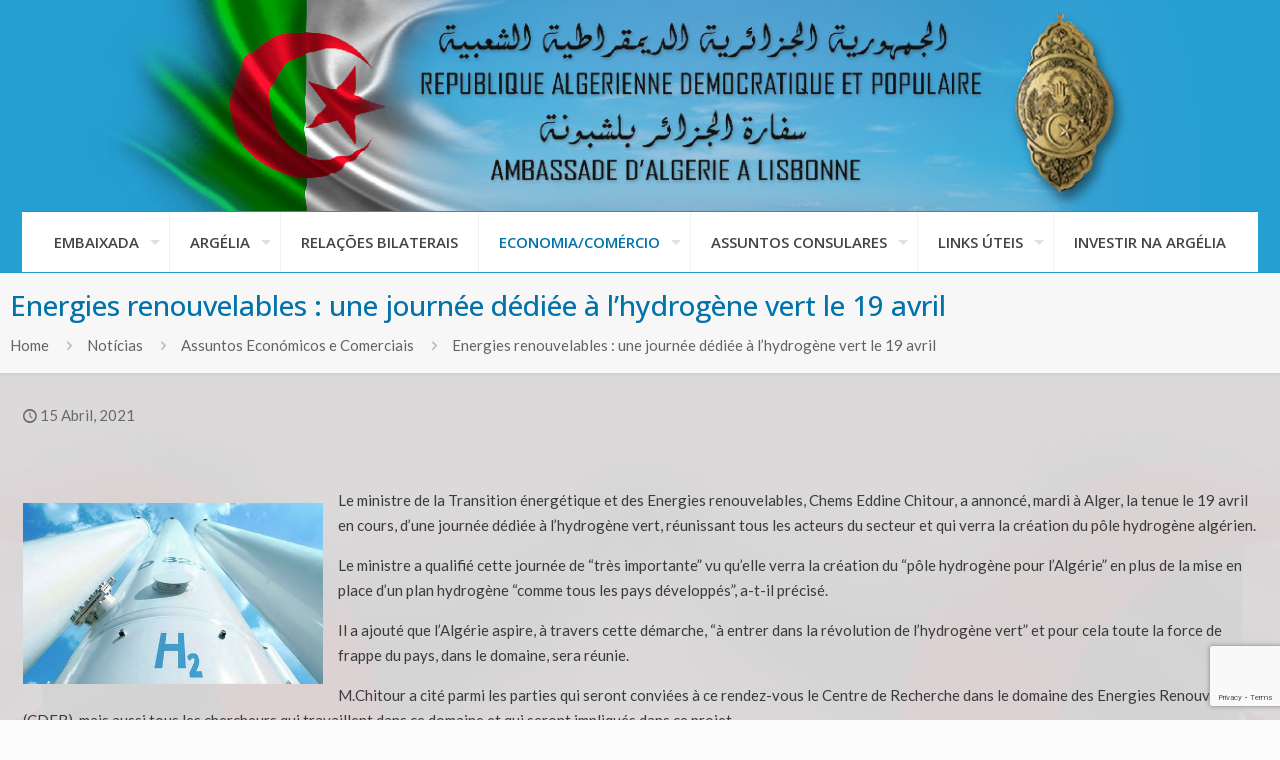

--- FILE ---
content_type: text/html; charset=utf-8
request_url: https://www.google.com/recaptcha/api2/anchor?ar=1&k=6LcHXKAUAAAAADHzm--PCEZ3V8T4GpWYmBOHcv3B&co=aHR0cHM6Ly93d3cuZW1iLWFyZ2VsaWEucHQ6NDQz&hl=en&v=PoyoqOPhxBO7pBk68S4YbpHZ&size=invisible&anchor-ms=20000&execute-ms=30000&cb=h73yc9vvv6xy
body_size: 48628
content:
<!DOCTYPE HTML><html dir="ltr" lang="en"><head><meta http-equiv="Content-Type" content="text/html; charset=UTF-8">
<meta http-equiv="X-UA-Compatible" content="IE=edge">
<title>reCAPTCHA</title>
<style type="text/css">
/* cyrillic-ext */
@font-face {
  font-family: 'Roboto';
  font-style: normal;
  font-weight: 400;
  font-stretch: 100%;
  src: url(//fonts.gstatic.com/s/roboto/v48/KFO7CnqEu92Fr1ME7kSn66aGLdTylUAMa3GUBHMdazTgWw.woff2) format('woff2');
  unicode-range: U+0460-052F, U+1C80-1C8A, U+20B4, U+2DE0-2DFF, U+A640-A69F, U+FE2E-FE2F;
}
/* cyrillic */
@font-face {
  font-family: 'Roboto';
  font-style: normal;
  font-weight: 400;
  font-stretch: 100%;
  src: url(//fonts.gstatic.com/s/roboto/v48/KFO7CnqEu92Fr1ME7kSn66aGLdTylUAMa3iUBHMdazTgWw.woff2) format('woff2');
  unicode-range: U+0301, U+0400-045F, U+0490-0491, U+04B0-04B1, U+2116;
}
/* greek-ext */
@font-face {
  font-family: 'Roboto';
  font-style: normal;
  font-weight: 400;
  font-stretch: 100%;
  src: url(//fonts.gstatic.com/s/roboto/v48/KFO7CnqEu92Fr1ME7kSn66aGLdTylUAMa3CUBHMdazTgWw.woff2) format('woff2');
  unicode-range: U+1F00-1FFF;
}
/* greek */
@font-face {
  font-family: 'Roboto';
  font-style: normal;
  font-weight: 400;
  font-stretch: 100%;
  src: url(//fonts.gstatic.com/s/roboto/v48/KFO7CnqEu92Fr1ME7kSn66aGLdTylUAMa3-UBHMdazTgWw.woff2) format('woff2');
  unicode-range: U+0370-0377, U+037A-037F, U+0384-038A, U+038C, U+038E-03A1, U+03A3-03FF;
}
/* math */
@font-face {
  font-family: 'Roboto';
  font-style: normal;
  font-weight: 400;
  font-stretch: 100%;
  src: url(//fonts.gstatic.com/s/roboto/v48/KFO7CnqEu92Fr1ME7kSn66aGLdTylUAMawCUBHMdazTgWw.woff2) format('woff2');
  unicode-range: U+0302-0303, U+0305, U+0307-0308, U+0310, U+0312, U+0315, U+031A, U+0326-0327, U+032C, U+032F-0330, U+0332-0333, U+0338, U+033A, U+0346, U+034D, U+0391-03A1, U+03A3-03A9, U+03B1-03C9, U+03D1, U+03D5-03D6, U+03F0-03F1, U+03F4-03F5, U+2016-2017, U+2034-2038, U+203C, U+2040, U+2043, U+2047, U+2050, U+2057, U+205F, U+2070-2071, U+2074-208E, U+2090-209C, U+20D0-20DC, U+20E1, U+20E5-20EF, U+2100-2112, U+2114-2115, U+2117-2121, U+2123-214F, U+2190, U+2192, U+2194-21AE, U+21B0-21E5, U+21F1-21F2, U+21F4-2211, U+2213-2214, U+2216-22FF, U+2308-230B, U+2310, U+2319, U+231C-2321, U+2336-237A, U+237C, U+2395, U+239B-23B7, U+23D0, U+23DC-23E1, U+2474-2475, U+25AF, U+25B3, U+25B7, U+25BD, U+25C1, U+25CA, U+25CC, U+25FB, U+266D-266F, U+27C0-27FF, U+2900-2AFF, U+2B0E-2B11, U+2B30-2B4C, U+2BFE, U+3030, U+FF5B, U+FF5D, U+1D400-1D7FF, U+1EE00-1EEFF;
}
/* symbols */
@font-face {
  font-family: 'Roboto';
  font-style: normal;
  font-weight: 400;
  font-stretch: 100%;
  src: url(//fonts.gstatic.com/s/roboto/v48/KFO7CnqEu92Fr1ME7kSn66aGLdTylUAMaxKUBHMdazTgWw.woff2) format('woff2');
  unicode-range: U+0001-000C, U+000E-001F, U+007F-009F, U+20DD-20E0, U+20E2-20E4, U+2150-218F, U+2190, U+2192, U+2194-2199, U+21AF, U+21E6-21F0, U+21F3, U+2218-2219, U+2299, U+22C4-22C6, U+2300-243F, U+2440-244A, U+2460-24FF, U+25A0-27BF, U+2800-28FF, U+2921-2922, U+2981, U+29BF, U+29EB, U+2B00-2BFF, U+4DC0-4DFF, U+FFF9-FFFB, U+10140-1018E, U+10190-1019C, U+101A0, U+101D0-101FD, U+102E0-102FB, U+10E60-10E7E, U+1D2C0-1D2D3, U+1D2E0-1D37F, U+1F000-1F0FF, U+1F100-1F1AD, U+1F1E6-1F1FF, U+1F30D-1F30F, U+1F315, U+1F31C, U+1F31E, U+1F320-1F32C, U+1F336, U+1F378, U+1F37D, U+1F382, U+1F393-1F39F, U+1F3A7-1F3A8, U+1F3AC-1F3AF, U+1F3C2, U+1F3C4-1F3C6, U+1F3CA-1F3CE, U+1F3D4-1F3E0, U+1F3ED, U+1F3F1-1F3F3, U+1F3F5-1F3F7, U+1F408, U+1F415, U+1F41F, U+1F426, U+1F43F, U+1F441-1F442, U+1F444, U+1F446-1F449, U+1F44C-1F44E, U+1F453, U+1F46A, U+1F47D, U+1F4A3, U+1F4B0, U+1F4B3, U+1F4B9, U+1F4BB, U+1F4BF, U+1F4C8-1F4CB, U+1F4D6, U+1F4DA, U+1F4DF, U+1F4E3-1F4E6, U+1F4EA-1F4ED, U+1F4F7, U+1F4F9-1F4FB, U+1F4FD-1F4FE, U+1F503, U+1F507-1F50B, U+1F50D, U+1F512-1F513, U+1F53E-1F54A, U+1F54F-1F5FA, U+1F610, U+1F650-1F67F, U+1F687, U+1F68D, U+1F691, U+1F694, U+1F698, U+1F6AD, U+1F6B2, U+1F6B9-1F6BA, U+1F6BC, U+1F6C6-1F6CF, U+1F6D3-1F6D7, U+1F6E0-1F6EA, U+1F6F0-1F6F3, U+1F6F7-1F6FC, U+1F700-1F7FF, U+1F800-1F80B, U+1F810-1F847, U+1F850-1F859, U+1F860-1F887, U+1F890-1F8AD, U+1F8B0-1F8BB, U+1F8C0-1F8C1, U+1F900-1F90B, U+1F93B, U+1F946, U+1F984, U+1F996, U+1F9E9, U+1FA00-1FA6F, U+1FA70-1FA7C, U+1FA80-1FA89, U+1FA8F-1FAC6, U+1FACE-1FADC, U+1FADF-1FAE9, U+1FAF0-1FAF8, U+1FB00-1FBFF;
}
/* vietnamese */
@font-face {
  font-family: 'Roboto';
  font-style: normal;
  font-weight: 400;
  font-stretch: 100%;
  src: url(//fonts.gstatic.com/s/roboto/v48/KFO7CnqEu92Fr1ME7kSn66aGLdTylUAMa3OUBHMdazTgWw.woff2) format('woff2');
  unicode-range: U+0102-0103, U+0110-0111, U+0128-0129, U+0168-0169, U+01A0-01A1, U+01AF-01B0, U+0300-0301, U+0303-0304, U+0308-0309, U+0323, U+0329, U+1EA0-1EF9, U+20AB;
}
/* latin-ext */
@font-face {
  font-family: 'Roboto';
  font-style: normal;
  font-weight: 400;
  font-stretch: 100%;
  src: url(//fonts.gstatic.com/s/roboto/v48/KFO7CnqEu92Fr1ME7kSn66aGLdTylUAMa3KUBHMdazTgWw.woff2) format('woff2');
  unicode-range: U+0100-02BA, U+02BD-02C5, U+02C7-02CC, U+02CE-02D7, U+02DD-02FF, U+0304, U+0308, U+0329, U+1D00-1DBF, U+1E00-1E9F, U+1EF2-1EFF, U+2020, U+20A0-20AB, U+20AD-20C0, U+2113, U+2C60-2C7F, U+A720-A7FF;
}
/* latin */
@font-face {
  font-family: 'Roboto';
  font-style: normal;
  font-weight: 400;
  font-stretch: 100%;
  src: url(//fonts.gstatic.com/s/roboto/v48/KFO7CnqEu92Fr1ME7kSn66aGLdTylUAMa3yUBHMdazQ.woff2) format('woff2');
  unicode-range: U+0000-00FF, U+0131, U+0152-0153, U+02BB-02BC, U+02C6, U+02DA, U+02DC, U+0304, U+0308, U+0329, U+2000-206F, U+20AC, U+2122, U+2191, U+2193, U+2212, U+2215, U+FEFF, U+FFFD;
}
/* cyrillic-ext */
@font-face {
  font-family: 'Roboto';
  font-style: normal;
  font-weight: 500;
  font-stretch: 100%;
  src: url(//fonts.gstatic.com/s/roboto/v48/KFO7CnqEu92Fr1ME7kSn66aGLdTylUAMa3GUBHMdazTgWw.woff2) format('woff2');
  unicode-range: U+0460-052F, U+1C80-1C8A, U+20B4, U+2DE0-2DFF, U+A640-A69F, U+FE2E-FE2F;
}
/* cyrillic */
@font-face {
  font-family: 'Roboto';
  font-style: normal;
  font-weight: 500;
  font-stretch: 100%;
  src: url(//fonts.gstatic.com/s/roboto/v48/KFO7CnqEu92Fr1ME7kSn66aGLdTylUAMa3iUBHMdazTgWw.woff2) format('woff2');
  unicode-range: U+0301, U+0400-045F, U+0490-0491, U+04B0-04B1, U+2116;
}
/* greek-ext */
@font-face {
  font-family: 'Roboto';
  font-style: normal;
  font-weight: 500;
  font-stretch: 100%;
  src: url(//fonts.gstatic.com/s/roboto/v48/KFO7CnqEu92Fr1ME7kSn66aGLdTylUAMa3CUBHMdazTgWw.woff2) format('woff2');
  unicode-range: U+1F00-1FFF;
}
/* greek */
@font-face {
  font-family: 'Roboto';
  font-style: normal;
  font-weight: 500;
  font-stretch: 100%;
  src: url(//fonts.gstatic.com/s/roboto/v48/KFO7CnqEu92Fr1ME7kSn66aGLdTylUAMa3-UBHMdazTgWw.woff2) format('woff2');
  unicode-range: U+0370-0377, U+037A-037F, U+0384-038A, U+038C, U+038E-03A1, U+03A3-03FF;
}
/* math */
@font-face {
  font-family: 'Roboto';
  font-style: normal;
  font-weight: 500;
  font-stretch: 100%;
  src: url(//fonts.gstatic.com/s/roboto/v48/KFO7CnqEu92Fr1ME7kSn66aGLdTylUAMawCUBHMdazTgWw.woff2) format('woff2');
  unicode-range: U+0302-0303, U+0305, U+0307-0308, U+0310, U+0312, U+0315, U+031A, U+0326-0327, U+032C, U+032F-0330, U+0332-0333, U+0338, U+033A, U+0346, U+034D, U+0391-03A1, U+03A3-03A9, U+03B1-03C9, U+03D1, U+03D5-03D6, U+03F0-03F1, U+03F4-03F5, U+2016-2017, U+2034-2038, U+203C, U+2040, U+2043, U+2047, U+2050, U+2057, U+205F, U+2070-2071, U+2074-208E, U+2090-209C, U+20D0-20DC, U+20E1, U+20E5-20EF, U+2100-2112, U+2114-2115, U+2117-2121, U+2123-214F, U+2190, U+2192, U+2194-21AE, U+21B0-21E5, U+21F1-21F2, U+21F4-2211, U+2213-2214, U+2216-22FF, U+2308-230B, U+2310, U+2319, U+231C-2321, U+2336-237A, U+237C, U+2395, U+239B-23B7, U+23D0, U+23DC-23E1, U+2474-2475, U+25AF, U+25B3, U+25B7, U+25BD, U+25C1, U+25CA, U+25CC, U+25FB, U+266D-266F, U+27C0-27FF, U+2900-2AFF, U+2B0E-2B11, U+2B30-2B4C, U+2BFE, U+3030, U+FF5B, U+FF5D, U+1D400-1D7FF, U+1EE00-1EEFF;
}
/* symbols */
@font-face {
  font-family: 'Roboto';
  font-style: normal;
  font-weight: 500;
  font-stretch: 100%;
  src: url(//fonts.gstatic.com/s/roboto/v48/KFO7CnqEu92Fr1ME7kSn66aGLdTylUAMaxKUBHMdazTgWw.woff2) format('woff2');
  unicode-range: U+0001-000C, U+000E-001F, U+007F-009F, U+20DD-20E0, U+20E2-20E4, U+2150-218F, U+2190, U+2192, U+2194-2199, U+21AF, U+21E6-21F0, U+21F3, U+2218-2219, U+2299, U+22C4-22C6, U+2300-243F, U+2440-244A, U+2460-24FF, U+25A0-27BF, U+2800-28FF, U+2921-2922, U+2981, U+29BF, U+29EB, U+2B00-2BFF, U+4DC0-4DFF, U+FFF9-FFFB, U+10140-1018E, U+10190-1019C, U+101A0, U+101D0-101FD, U+102E0-102FB, U+10E60-10E7E, U+1D2C0-1D2D3, U+1D2E0-1D37F, U+1F000-1F0FF, U+1F100-1F1AD, U+1F1E6-1F1FF, U+1F30D-1F30F, U+1F315, U+1F31C, U+1F31E, U+1F320-1F32C, U+1F336, U+1F378, U+1F37D, U+1F382, U+1F393-1F39F, U+1F3A7-1F3A8, U+1F3AC-1F3AF, U+1F3C2, U+1F3C4-1F3C6, U+1F3CA-1F3CE, U+1F3D4-1F3E0, U+1F3ED, U+1F3F1-1F3F3, U+1F3F5-1F3F7, U+1F408, U+1F415, U+1F41F, U+1F426, U+1F43F, U+1F441-1F442, U+1F444, U+1F446-1F449, U+1F44C-1F44E, U+1F453, U+1F46A, U+1F47D, U+1F4A3, U+1F4B0, U+1F4B3, U+1F4B9, U+1F4BB, U+1F4BF, U+1F4C8-1F4CB, U+1F4D6, U+1F4DA, U+1F4DF, U+1F4E3-1F4E6, U+1F4EA-1F4ED, U+1F4F7, U+1F4F9-1F4FB, U+1F4FD-1F4FE, U+1F503, U+1F507-1F50B, U+1F50D, U+1F512-1F513, U+1F53E-1F54A, U+1F54F-1F5FA, U+1F610, U+1F650-1F67F, U+1F687, U+1F68D, U+1F691, U+1F694, U+1F698, U+1F6AD, U+1F6B2, U+1F6B9-1F6BA, U+1F6BC, U+1F6C6-1F6CF, U+1F6D3-1F6D7, U+1F6E0-1F6EA, U+1F6F0-1F6F3, U+1F6F7-1F6FC, U+1F700-1F7FF, U+1F800-1F80B, U+1F810-1F847, U+1F850-1F859, U+1F860-1F887, U+1F890-1F8AD, U+1F8B0-1F8BB, U+1F8C0-1F8C1, U+1F900-1F90B, U+1F93B, U+1F946, U+1F984, U+1F996, U+1F9E9, U+1FA00-1FA6F, U+1FA70-1FA7C, U+1FA80-1FA89, U+1FA8F-1FAC6, U+1FACE-1FADC, U+1FADF-1FAE9, U+1FAF0-1FAF8, U+1FB00-1FBFF;
}
/* vietnamese */
@font-face {
  font-family: 'Roboto';
  font-style: normal;
  font-weight: 500;
  font-stretch: 100%;
  src: url(//fonts.gstatic.com/s/roboto/v48/KFO7CnqEu92Fr1ME7kSn66aGLdTylUAMa3OUBHMdazTgWw.woff2) format('woff2');
  unicode-range: U+0102-0103, U+0110-0111, U+0128-0129, U+0168-0169, U+01A0-01A1, U+01AF-01B0, U+0300-0301, U+0303-0304, U+0308-0309, U+0323, U+0329, U+1EA0-1EF9, U+20AB;
}
/* latin-ext */
@font-face {
  font-family: 'Roboto';
  font-style: normal;
  font-weight: 500;
  font-stretch: 100%;
  src: url(//fonts.gstatic.com/s/roboto/v48/KFO7CnqEu92Fr1ME7kSn66aGLdTylUAMa3KUBHMdazTgWw.woff2) format('woff2');
  unicode-range: U+0100-02BA, U+02BD-02C5, U+02C7-02CC, U+02CE-02D7, U+02DD-02FF, U+0304, U+0308, U+0329, U+1D00-1DBF, U+1E00-1E9F, U+1EF2-1EFF, U+2020, U+20A0-20AB, U+20AD-20C0, U+2113, U+2C60-2C7F, U+A720-A7FF;
}
/* latin */
@font-face {
  font-family: 'Roboto';
  font-style: normal;
  font-weight: 500;
  font-stretch: 100%;
  src: url(//fonts.gstatic.com/s/roboto/v48/KFO7CnqEu92Fr1ME7kSn66aGLdTylUAMa3yUBHMdazQ.woff2) format('woff2');
  unicode-range: U+0000-00FF, U+0131, U+0152-0153, U+02BB-02BC, U+02C6, U+02DA, U+02DC, U+0304, U+0308, U+0329, U+2000-206F, U+20AC, U+2122, U+2191, U+2193, U+2212, U+2215, U+FEFF, U+FFFD;
}
/* cyrillic-ext */
@font-face {
  font-family: 'Roboto';
  font-style: normal;
  font-weight: 900;
  font-stretch: 100%;
  src: url(//fonts.gstatic.com/s/roboto/v48/KFO7CnqEu92Fr1ME7kSn66aGLdTylUAMa3GUBHMdazTgWw.woff2) format('woff2');
  unicode-range: U+0460-052F, U+1C80-1C8A, U+20B4, U+2DE0-2DFF, U+A640-A69F, U+FE2E-FE2F;
}
/* cyrillic */
@font-face {
  font-family: 'Roboto';
  font-style: normal;
  font-weight: 900;
  font-stretch: 100%;
  src: url(//fonts.gstatic.com/s/roboto/v48/KFO7CnqEu92Fr1ME7kSn66aGLdTylUAMa3iUBHMdazTgWw.woff2) format('woff2');
  unicode-range: U+0301, U+0400-045F, U+0490-0491, U+04B0-04B1, U+2116;
}
/* greek-ext */
@font-face {
  font-family: 'Roboto';
  font-style: normal;
  font-weight: 900;
  font-stretch: 100%;
  src: url(//fonts.gstatic.com/s/roboto/v48/KFO7CnqEu92Fr1ME7kSn66aGLdTylUAMa3CUBHMdazTgWw.woff2) format('woff2');
  unicode-range: U+1F00-1FFF;
}
/* greek */
@font-face {
  font-family: 'Roboto';
  font-style: normal;
  font-weight: 900;
  font-stretch: 100%;
  src: url(//fonts.gstatic.com/s/roboto/v48/KFO7CnqEu92Fr1ME7kSn66aGLdTylUAMa3-UBHMdazTgWw.woff2) format('woff2');
  unicode-range: U+0370-0377, U+037A-037F, U+0384-038A, U+038C, U+038E-03A1, U+03A3-03FF;
}
/* math */
@font-face {
  font-family: 'Roboto';
  font-style: normal;
  font-weight: 900;
  font-stretch: 100%;
  src: url(//fonts.gstatic.com/s/roboto/v48/KFO7CnqEu92Fr1ME7kSn66aGLdTylUAMawCUBHMdazTgWw.woff2) format('woff2');
  unicode-range: U+0302-0303, U+0305, U+0307-0308, U+0310, U+0312, U+0315, U+031A, U+0326-0327, U+032C, U+032F-0330, U+0332-0333, U+0338, U+033A, U+0346, U+034D, U+0391-03A1, U+03A3-03A9, U+03B1-03C9, U+03D1, U+03D5-03D6, U+03F0-03F1, U+03F4-03F5, U+2016-2017, U+2034-2038, U+203C, U+2040, U+2043, U+2047, U+2050, U+2057, U+205F, U+2070-2071, U+2074-208E, U+2090-209C, U+20D0-20DC, U+20E1, U+20E5-20EF, U+2100-2112, U+2114-2115, U+2117-2121, U+2123-214F, U+2190, U+2192, U+2194-21AE, U+21B0-21E5, U+21F1-21F2, U+21F4-2211, U+2213-2214, U+2216-22FF, U+2308-230B, U+2310, U+2319, U+231C-2321, U+2336-237A, U+237C, U+2395, U+239B-23B7, U+23D0, U+23DC-23E1, U+2474-2475, U+25AF, U+25B3, U+25B7, U+25BD, U+25C1, U+25CA, U+25CC, U+25FB, U+266D-266F, U+27C0-27FF, U+2900-2AFF, U+2B0E-2B11, U+2B30-2B4C, U+2BFE, U+3030, U+FF5B, U+FF5D, U+1D400-1D7FF, U+1EE00-1EEFF;
}
/* symbols */
@font-face {
  font-family: 'Roboto';
  font-style: normal;
  font-weight: 900;
  font-stretch: 100%;
  src: url(//fonts.gstatic.com/s/roboto/v48/KFO7CnqEu92Fr1ME7kSn66aGLdTylUAMaxKUBHMdazTgWw.woff2) format('woff2');
  unicode-range: U+0001-000C, U+000E-001F, U+007F-009F, U+20DD-20E0, U+20E2-20E4, U+2150-218F, U+2190, U+2192, U+2194-2199, U+21AF, U+21E6-21F0, U+21F3, U+2218-2219, U+2299, U+22C4-22C6, U+2300-243F, U+2440-244A, U+2460-24FF, U+25A0-27BF, U+2800-28FF, U+2921-2922, U+2981, U+29BF, U+29EB, U+2B00-2BFF, U+4DC0-4DFF, U+FFF9-FFFB, U+10140-1018E, U+10190-1019C, U+101A0, U+101D0-101FD, U+102E0-102FB, U+10E60-10E7E, U+1D2C0-1D2D3, U+1D2E0-1D37F, U+1F000-1F0FF, U+1F100-1F1AD, U+1F1E6-1F1FF, U+1F30D-1F30F, U+1F315, U+1F31C, U+1F31E, U+1F320-1F32C, U+1F336, U+1F378, U+1F37D, U+1F382, U+1F393-1F39F, U+1F3A7-1F3A8, U+1F3AC-1F3AF, U+1F3C2, U+1F3C4-1F3C6, U+1F3CA-1F3CE, U+1F3D4-1F3E0, U+1F3ED, U+1F3F1-1F3F3, U+1F3F5-1F3F7, U+1F408, U+1F415, U+1F41F, U+1F426, U+1F43F, U+1F441-1F442, U+1F444, U+1F446-1F449, U+1F44C-1F44E, U+1F453, U+1F46A, U+1F47D, U+1F4A3, U+1F4B0, U+1F4B3, U+1F4B9, U+1F4BB, U+1F4BF, U+1F4C8-1F4CB, U+1F4D6, U+1F4DA, U+1F4DF, U+1F4E3-1F4E6, U+1F4EA-1F4ED, U+1F4F7, U+1F4F9-1F4FB, U+1F4FD-1F4FE, U+1F503, U+1F507-1F50B, U+1F50D, U+1F512-1F513, U+1F53E-1F54A, U+1F54F-1F5FA, U+1F610, U+1F650-1F67F, U+1F687, U+1F68D, U+1F691, U+1F694, U+1F698, U+1F6AD, U+1F6B2, U+1F6B9-1F6BA, U+1F6BC, U+1F6C6-1F6CF, U+1F6D3-1F6D7, U+1F6E0-1F6EA, U+1F6F0-1F6F3, U+1F6F7-1F6FC, U+1F700-1F7FF, U+1F800-1F80B, U+1F810-1F847, U+1F850-1F859, U+1F860-1F887, U+1F890-1F8AD, U+1F8B0-1F8BB, U+1F8C0-1F8C1, U+1F900-1F90B, U+1F93B, U+1F946, U+1F984, U+1F996, U+1F9E9, U+1FA00-1FA6F, U+1FA70-1FA7C, U+1FA80-1FA89, U+1FA8F-1FAC6, U+1FACE-1FADC, U+1FADF-1FAE9, U+1FAF0-1FAF8, U+1FB00-1FBFF;
}
/* vietnamese */
@font-face {
  font-family: 'Roboto';
  font-style: normal;
  font-weight: 900;
  font-stretch: 100%;
  src: url(//fonts.gstatic.com/s/roboto/v48/KFO7CnqEu92Fr1ME7kSn66aGLdTylUAMa3OUBHMdazTgWw.woff2) format('woff2');
  unicode-range: U+0102-0103, U+0110-0111, U+0128-0129, U+0168-0169, U+01A0-01A1, U+01AF-01B0, U+0300-0301, U+0303-0304, U+0308-0309, U+0323, U+0329, U+1EA0-1EF9, U+20AB;
}
/* latin-ext */
@font-face {
  font-family: 'Roboto';
  font-style: normal;
  font-weight: 900;
  font-stretch: 100%;
  src: url(//fonts.gstatic.com/s/roboto/v48/KFO7CnqEu92Fr1ME7kSn66aGLdTylUAMa3KUBHMdazTgWw.woff2) format('woff2');
  unicode-range: U+0100-02BA, U+02BD-02C5, U+02C7-02CC, U+02CE-02D7, U+02DD-02FF, U+0304, U+0308, U+0329, U+1D00-1DBF, U+1E00-1E9F, U+1EF2-1EFF, U+2020, U+20A0-20AB, U+20AD-20C0, U+2113, U+2C60-2C7F, U+A720-A7FF;
}
/* latin */
@font-face {
  font-family: 'Roboto';
  font-style: normal;
  font-weight: 900;
  font-stretch: 100%;
  src: url(//fonts.gstatic.com/s/roboto/v48/KFO7CnqEu92Fr1ME7kSn66aGLdTylUAMa3yUBHMdazQ.woff2) format('woff2');
  unicode-range: U+0000-00FF, U+0131, U+0152-0153, U+02BB-02BC, U+02C6, U+02DA, U+02DC, U+0304, U+0308, U+0329, U+2000-206F, U+20AC, U+2122, U+2191, U+2193, U+2212, U+2215, U+FEFF, U+FFFD;
}

</style>
<link rel="stylesheet" type="text/css" href="https://www.gstatic.com/recaptcha/releases/PoyoqOPhxBO7pBk68S4YbpHZ/styles__ltr.css">
<script nonce="I40uWSl6_8qeTSsuJu0xYw" type="text/javascript">window['__recaptcha_api'] = 'https://www.google.com/recaptcha/api2/';</script>
<script type="text/javascript" src="https://www.gstatic.com/recaptcha/releases/PoyoqOPhxBO7pBk68S4YbpHZ/recaptcha__en.js" nonce="I40uWSl6_8qeTSsuJu0xYw">
      
    </script></head>
<body><div id="rc-anchor-alert" class="rc-anchor-alert"></div>
<input type="hidden" id="recaptcha-token" value="[base64]">
<script type="text/javascript" nonce="I40uWSl6_8qeTSsuJu0xYw">
      recaptcha.anchor.Main.init("[\x22ainput\x22,[\x22bgdata\x22,\x22\x22,\[base64]/[base64]/bmV3IFpbdF0obVswXSk6Sz09Mj9uZXcgWlt0XShtWzBdLG1bMV0pOks9PTM/bmV3IFpbdF0obVswXSxtWzFdLG1bMl0pOks9PTQ/[base64]/[base64]/[base64]/[base64]/[base64]/[base64]/[base64]/[base64]/[base64]/[base64]/[base64]/[base64]/[base64]/[base64]\\u003d\\u003d\x22,\[base64]\\u003d\x22,\x22woXDm8Kjw6wLN2ldaGXCkMKCw6UAZ8O2IlPDtsKrUlLCscO5w49cVsKJLsKsY8KOEMKBwrRPwobCuh4LwoJRw6vDkSVuwrzCvmgnwrrDolp6FsOfwpNQw6HDnmfCjF8fwoXCmcO/[base64]/DssKHw5QZw4p6bXvCo8K7w73DrsOUWcOIO8Oxwp5Bw7IcbQrDssKXwo3ChiQUYXjClcOmTcKkw5xvwr/[base64]/CgmXClXgJwofClMKEMwpJw6XDsy3CsMOZB8KPw5QawoEDw5gIUcOhE8KGw4TDrMKcMD5pw5jDiMKZw6YcfcOOw7vCnwnClsOGw6oqw5zDuMKewpDCkcK8w4PDpsK1w5dZw5nDi8O/[base64]/[base64]/[base64]/DtcKWOsO1Rn7CjcORScOZw75+AsOew6XDuC5twqdqPRdDwrnDvmXDjMOHwrHCm8K+EgF3w4fDmMOYw4jCuXXCvCRrwrVqe8K/bcOOw5bCrMK+wrvChHnCn8OhV8KQDcKLwrrDuD0Zd15PBsKOYMKtXsKfwoHDm8KOw7wMw40zw4/CkwcRwo3CnXjDll3CsEDCvCADw5zDg8KAGcK4woZJRz0+w5/CosKiK3XCs2BRwqsyw419dsK9R0wiZ8OlNG3DqhRgw7QjwqzDoMOQWcKoZcOKwpt/wq7CjMOhQcK3FsKMUcK9cG4+wprDpcKsDwfCmWPDmcKBVXRSdzg8IgbCnsOTFMOZw4NuAMKfw4xoCXnCoSPChWDCpF/CsMOsWhTDvMOZOsOfw6AlXsKtABbCkMKsFTkffMKCIDJMw4hxVMKwZyXDicO0woLDhRtvZMOMRh0ww7tIw4DCicOZKsKbUMOMw4Z3wpLDiMKow6bDumADWMOdwox/[base64]/DrmYKGn59VRnCnWLDpj4kwo4kHXDCkAHDiVV1NMOGw7/Ct1LDtsOraU9qw5hMRmdpw4bDm8OMw7ELwqUrw4UZwr7Djx07ZnDCp28ZQ8K4NcKEwqXDgRPCkxDCpQwcfMKDwotMIjHCvsObwprCqgjCmcO8w5jDv39fODnDhhbDlMKBwq1Uw6TCi0lDwpnDiHJ2w6jDq0QUM8KyeMKJC8Kwwql/[base64]/UAUFwobDuw7Cm8O4w4Itw7/DqD3ChDxjb1fDoArDpyYvClzDsAfCiMObwqDCrMKWw68oXsOqVcOHw6/DlzrCt3jCgg/DoiXDpT3Cm8O+w79vwqY3w61sSnbCjcOOwr/Dn8Kgw6vCklfDr8K2wqBFGygUwpZ6w51GTF7Cv8KHwq53w7JSbU7CtcKTYsK8WGopwrdlKE3CncKFworDocOZTHrCnx7ClsKsecKJf8KWw4LCmMKIXmlkwoTCjMKZJMK2BRTDgXjCjsOQw6YUIm3DnCfCs8Ozw4TDvEkhcsKTw4ACw7sYwpwheDxnfRI+w6/[base64]/GsOdUMOpw7x8w63DkFDDlMOtw4vChSHDj8O/FnrCjMKyDsKEGMOgw4jDqxtqJsKZw4vDh8KnO8OpwroXw7PCqA0Gw4YFMsKZwpLCqsOaesOxfGLCkVkaVgZIRHrCtRrCjsOueG4Sw6TCiVhfw6HDjcOXw6XDp8OrXUHDuwjDkyvCrFxWNcKEIFR/w7HCocOeUcOzI082UMKLw4Ecw6DDv8OjecK/KF/DqAjCvcKyHMOpD8K3w54Pw7LCsh0kWMK9w5wQwptCwo9aw5B8wqQJwrHDhcKMRDLDr2x7bQfDilHCtDAfdw44woUIw4LDssOCw68nVMKsbVF5MMOUD8KdVcKgwoJxwplKG8KBUB53wrXCtcKawq/DtC5sR0HChRxeNMKDNW/Cq3bCrk3CtsK8JsOfw6/CtcKIbcOleRnCuMOUwrVTw5Y6XsOZwq7DoAPCl8KpMAJSwpI9wpLCiDrDniPCuy0jwrJWNT/CrcO6wqTDhsK7Y8OQwr7CnArDlxRzThjCgjE2dmJSw4LDgsOkL8Onw4U4w5HDn2DCiMO0NHzCmcOwwpbCgn4hw55Dwo7CujDDl8O1wo1aw78gWF3DvQvCisOAw7Ahw5vCl8K0wr/Ci8KdAA02woXDjQduJ3DCqsKzFcOgM8Kvwrt0WcK6IMKVwq4JOXBGHhsiwqXDrXrDpUMMFcKgY27DisOUO03Cr8KhLMOvw4NZP0/[base64]/DvsOXBAQBwqLDsTgEMcOBWEjCkcKtw6U6w5RrwojDiQJrw4zDk8Oyw7bDnnR2wrfDqMOzG0Bgwr/Cu8KIdsK3wotLU2Vhw5IOwpbCiG5bwrbDmQ9HPmHDhgvCow3DucKnPsOVwogwfAbCihrDlADCmjHDrEAfwpBvw71pwpvDn33Dpx/CgcKnaWTChCjDv8KYO8OfMy8JSEXDo2kYwrPCksKCw7nCjsOYwrLDhCnColPCkXjDiyrCkcKsdMK/w4l1wrR6KlExwo7DlVJJw5pxAlh6wpFNJ8KHOjLCjWhowpgsWsKfKMKRwrsCw4LDosO3e8OvHsOeAFoRw4vDj8OHaXtHUcKwwrI2w6HDj3LDrkfDk8K3wqI9KxEuXVQ0w5V9w7I5wrVRw7xSbngAM3TCnzQ8woE8wrRsw7vCk8OKw6vDpwrCtsK/E2PDuzbDh8K2wptlwochcD3CmsKZQAJgVGZLJAXDqGpBw4LDicO/GcOURMK7XHlxw4Qnwq/DvMOSwrYHE8OOwogCR8Oow7khw6QvCxo/w7LCrsOiwrDCucKgeMOyw7UOwq/DhsOQwq9vwq4wwoTDh1IbTjLDrsKaAsKtw4FQFcObfsKYPSvDrsOSblQGwojCgcKmeMKiCjvDghHCtsKScsK5HMOpbsOTwokuw5HDoUF8w5QhWMK+w77CgcOyXiQXw6LCqMOjesK/[base64]/wqrDpG46O8OeM0bDvnYow7nCngoBUcOkwoLCrxpcLQbCrcOYCzxWQlrCjj9hw7p3wpY/YkBnw6EkEsO/c8KmCSkdCARKw4zDvMKtTmnDoT05SCvDvlhjWMKkJsKXw5ZxcllowpAiw4DCn2LCnsK3wrJybVTDgMKkfFHChUcMwoRsDhBOC2Bxw7PDi8Kfw5vDn8KWw4LDq0PCgFBoIsO0wpdvScOMO2vClTh4w4fCpcOMwp3DpsO3wq/CkwbCq1rDrsOZwpUvwoDCqcO0VXxRU8KBw4zDoHPDkiTCsjrCtMKqEUJfXm1fQlFqw5YNw4p3wqXCnsKXwq9Nw5nDimjDl2HDlCYTWMKyFhsMJ8KgCcOqwoXDv8KYcHoGw7fDocKTwpFEw7PDs8KrTmjDpsKgbgLCnEo+wqk4R8KWeVRsw4Euwosmwp/DsnXCpyR0w7jDh8Kpwo0VQMOhw47Dq8ODwp7CpF/[base64]/[base64]/CmMKmw6PCgcKvUH1lwpYCwo1RPwAAIMOODcKowr7CpMOiFUnDjcOPwpQlwqorwoxxw4fCtsOFTsOdw5nDp0nDrm3CscKWBcK/bSo6w4bDgcKTwrDDkBt6w6/[base64]/[base64]/CiMO2T8OvZkQuMmrCqsO0NcOuMcKDwpErcsOewohTE8KGwrAWaFgqKlJZfEA/FcO5O23DrFjDq1dNw4d1wp/DksKvHU0yw4NpZcKywoTClsKmw7vCkMO1w7bDk8O5IsO1wrs6wrPCj1XCgcKvRcOLecOLfhjDhWV/w7lWVsOfwqnDgGVZwrgkZ8K+DkfDuMK7w6h1woPCumI/w6LDoX19w73DoSYTwr4zw7x7A23Ck8OSDcOuw5cow7PCtcKsw5/CnWrDnMK9WcKAw6/DqcKHWMO9wrPClGnDmcKVG1jDolwPe8OhwoDCmsKhIxl8w4Zbwo5oNScSWsOcw4bDksKnwpPDr1PCk8KBwolsEm3CisKPSMK6w4TCjB4ZwobCo8OQw552HcOpwqBzbsKjBybDo8OIGQTChWTCjjXDngzDusOZw5c/[base64]/DvsKMNm/Dt8K0wqrCiyYEw6/[base64]/TVV6wohuccOqEWAHwqnChmEZQg7Cs8OtMMO2wpVYw5PCtMKxKMOGw47CqcOJewPCgMORa8OmwqLCrXlcw44cw6jDgsKLZ1olwo3Dgjsuw5HCmhPCpWB6Tn7CmsORw7jCrRkOw7TDusKwd3dNw63CsXMwwrLCpE4/w7/ChcKudMKsw5EIw70oX8ONEjzDnsKCGMOZSizDtX1rA0ZxNE3Cg1k9GS3DpsKeL0I8w4tjw6MKGwwtHcO0wrLCl0zCmcOdbx3CoMKxM3QMwrBLwr5xDMKPY8Ogw6omwoXCqsOQw7wqwo5xwpsJMBnDq0nCmMKHEk9vw5vClzLCmsKFwpURKsOWw7vCm30PYsOAMk/CgMO0e8Orw5Abw5FMw5gsw6MDOsKPHBELwqM3w4vCqMOtWVI1w4PCpHA5AsKxw77CqcOTw6oOdm3CmcKJcMO2AibDkyfDkkvCncKfEHDDrgfCsWvDkMOawpfDgWU5UUQYa3EgasKxO8K7w5bCsjjDg0s7wpvCnD5GYwXDsVrCj8O9w6zCoDUuJ8ODw61Sw5U1w7/DhcKowq1GYMOrGTgaw4Vuw5zDk8KjdCAgDD4bw6N7w78YwprCo0vCrsKMwq0gPcKCwqvCilLCnjfDvsKWTDTDmx1/[base64]/CqcKde8KBw4h2wq/CrlxUOMO+w4jDg1DDgQXDq8Khw5VRw6tXKkscwqzDi8KnwrnCig93wobDpcKjwoF8cn9ywojCuBPCkQlJw5/CiTLDj2gEw6rDrgLClUICw4TCvhHCh8OIN8OUSMKZw7TCsSPCoMO5HsO4bGhnw63DuTfCq8KOwrTDi8K7RsOOwoHCvlZKDcKFw77Du8KaccOIw7vCssKYOsKOwqxywqJ5cT0eXMOIK8KUwptpwocDwp57Rzcfe2TDrk/DqMKyw5Axw6oowo/[base64]/CkVRfwoIiw6QeN8KlTR7DucOGBMOMw60Jd8Ojw4/[base64]/[base64]/DksKHC8OKwqIswoXDhF7DmMKGw7nCrMK0ARzDuibDtcOfw45mwq/DmsKHwopKwpsYSGTDqmXCmVnCo8O4IMKsw6ADKRfDtMOlwr9LLDfDhsKPw6nDsC7Ch8OPw7LCmcOEM0JQT8KYJzPCqMOaw5A0HMKQw5Jkwp0dw5zCtMOvG3nCucOCRCQuGMOIw7oqPXFRSQDCunnDuSkvwqp/[base64]/CqcODw6oje09OworDm8OhW0JyH3PDsMO2w43CkAYjbsKTwqnDisOOwo7Ch8K8IT7DmW7DncOdMsOWwrtqbWV5Mh/CoRldwqHDlilOLcK1wrrCv8O8aDUBwoAuwrrDuwfDijEPwrQZWMOjLRB/wpLDolDCj0JzfWbDgUxuUMK3C8OZwoHDuEYqwqYwacOjw6/Dq8KfOcK2wrTDusKMw7YBw50MU8KwwqnDt8OfAi1FOMO3RMOgYMO1w6dKBlVxwrRhw5wmLXsZPQLCqV04McOeSWoGYB0qw5BZI8KIw4PCnsOZLDImw6hkAsKLIcOYwoADaW7Cn2k8IcK0YW/DrsOSF8OowqNaPcKKw5DDhSRDw7oEw6ZCUcKOJi3DmcOvMcKYwpLDisOkwp08Q0HCnm7DsDIOwrEOw7zCjcKhZkLDpMOyHVbDuMO/bsKnRQHCmwFDw791wqzCvhQ+EcKSGgMow58hbsKEwp/DohjCixLDiATDncOKwr/DpsK3YMO2T2k5w5h2WE1IQsO7QF7CncKELsKDw5UeBQnDrSI/e23CgsKUwrcvYsKrZxcPw7EGwpEswq5Iw7LDjFPCt8KJek4+NsKDYsOIJcOHfW5ow7/Dh1gzw4E2YwvCjsO/w6E3QBViw5glwovDksKoJ8KoIy4vIFXCtsKzcMOWZMOrS3EiO0DDtMK1VsOkw6fDkTDCiExefVTCqgYKS14bw6PDtGDDpDHDrVXChMOBwonDsMOBBcKvBcO8w5VyY3kdesOcw7DCscK8a8OYKAIhCsKMw70Dw5rCsVFYwoDCqMO3woB0w6hcw6fCqnXDsUrDhR/CtsKvb8OVTQREwqfDpVTDik0keE3CphjCi8O9w73DtMORHzl7woLDu8OqdlXDisKgwqpRw6oRJsKJccKPeMK4w5MNScKhwqgrw5TDrGsOFWkzUsO5w5VIbcOxaxJ/BXR8QsKnSsO8wqEvw6InwokKasOyLMOQEcOHfXrCiyJvw7NAw63CksKeFxVSRsO7wqApC2rDqXXCvQPDtCUdFQzCsDkdfsKQD8KNbHvCmcKJwo/Cs2HDncO8w6N4WipQwrt+w63DvE5xw4XCh0FPbGfDqsOBImdNw4B/wpEAw6XCuVBVwoLDmMKANSxDQAVIwqtfwrLDryFuUcKtTn0ywqfChMKVbsOZKSTCg8OGBcKTwqrCssOFFABdeFscw4fCoBEIwonCr8O7wpTCpMOQEynCiHN0RWsbw4/[base64]/CvwLDgA7DlxUwwo8TLsOHw7DDp8Kpw6vDtAXDqwgyHcOtXxVew5XDg8O1e8KGw6hJw6B1wq3DimDDr8OxH8OTcHpvwqlNw6crTlcywq9/wrzCshcyw452TcKVwr3DgsO6wo9taMOhVixEwo8wBcOTw43DiRvDl2M8NQRKwrwDwp/[base64]/CicOewp7Di8Kqw5vCrCrDjcO/w4fCmXhhwpnDg8OOwobCt8KSclfDmsK+wphSwrwmwqDDssOTw6dZw5FELDtOLcOvOn7CsTzCqMOSDsOVC8KtwonDksO+A8Kyw5kGIMKpMGDDtXwFw4h9B8OWWMOzKFAzw5hXMMK+N2HDgsKlOA/DucKHIMOjT2jCgAItND/DghLCgEEdc8OpcXpzwoPDkAnCk8K7wooBw6BBwoHDn8Ozw7xmM3HDvsKTwoLDtUHDssKsVcKHw77DukTCsmLCjMOJwpHDsWURMcKZez7DpwrCrcKqw4LDpzwAW3LCi2HDgsOvJ8K0w4LDgH/CglnCmQJOw7XCu8KqUkHChDkZWh3DncOFb8KqEHzDmjHDksK2X8KFMMOhw7jDnnEpw4rDp8KXEHMcw4XDoCbCpm93wodPwqnCvUUgPSTCiBHChg4Wd3LDiSnDp1DCugfDoxZMN11Fa2bChw8uPU8Uw51GQcOpWw4HbwfDnRNnw7l7BsOwacOYYngwR8O6wp/Dqk5Wc8KxeMOTc8Oqw4UAw6ARw5TCmGAYwrdowo/DhA3CicOgKHzCgS0cw5zCnsOxw7pnwqV/[base64]/wrDDp8O0O2A8woPDpX3DlCLDu0DCr3ZKw51Vw7MDw6JyCyRURnp4P8OhH8OwwoYVw5vCpnNyJBk5w5zCksOUMsOFfm0gwr/Dv8K/w5DDhcOVwq8kw6zDtcODJ8Khw7rChsOsdEsKw4fCiGDCvhHCox/Cu1fDqUXCg1FYR0kAw5NiwpTDgBFGwqfCn8KrwpHDkcO3w6Q/wrwmQ8O/wqFeKHsgw5RhHMOPwoxmw4gSFSM7wpMcJinCmMOYYD9iwqLDpHLDv8KcwpTChsOrwrDDh8O9MsKHX8K0wookLDxgLjnCiMKhTsOOWsKQLsKvwpHDvSvCh3XDgl4BXA99Q8KuQhfDsCnDrE/[base64]/DiMOkXCXCuyjCssK9bSLDhSd6wpFZwpXDm8ODZjHDpcK5wph4wrzCpi7DjSTCm8O5IwE/DsKJaMKqw7DDvsKfAsK3RBhiXz0wwpLDsmrDh8Ofw6rCvcOVUMO4AgLCv0RywpLCqsORw7XDj8KdB3DCvgAww5TCh8KGw6NrZhvCjTQBw4YlwqLDkAg4DsOAYk7DvsKfw5sgbR8uNsKYwrYTworDlMOkwrc/wpTDgCQvw5pfNsOpXMOLwpRAw43DuMKCwp3CiVFoPgHDiElrFsOuw7PDpD95KMO4N8KPwq3CmVV5NgTDkcKgAiTCogMWLMOcw6fDrsKyTk3DjU3CnsKSN8OcJUbDk8OCPcOpw4PDoDxmwqPCv8KARsOXecOvwo7DpCwVb0TDixnCuQ5dw50rw6/CvcKCAsKHSMKmwqFvfHVqwq/CrMKUw6PCvsO9wqR+MhRlIMOgAcOXwpdJWQx7wpBZw7zDpcOEw5VuwoHDqwlTwonCo18Tw4rDucOVD1XDkcO1wppgw7/DojTCn1DDv8Kjw6NxwpTCtGDDm8OIw7wqf8KTd1zDh8OPw71lIMKYGMKDwoFGw54TCsObw5VUw58OURvCrj02wqBPYBzCmz4oPjzCnkvCrQwQwp4Ow5rDu0FkesOwQcKjMwbCpMOlwoTCi1RzwqzCjsOsJMOTN8KFZHU5wrPDpcKOPcKjw7ULwqA/wpnDlx7ColMBSUd2fcOkw6c0E8OSw7TChMKow4IWaQVvwpPDtwPCiMKSZnVjBxzCgG3CkDAJeHpOw5HDgW1ATsKEbMKxBDvDl8KNw7/DoBDDk8OlDVDCmcKSwohMw4s6YxFTUCjDksO0I8OUdEF9N8OiwqFjwozDugrDq1k/[base64]/CqsKcAsKUwrw4wq3DusOBfMOGwqvChGzDhMKMO2UdECFqwp3CiRvDnMOtwo5yw6PDl8K6w6bCkcKew7MHHDsWwpQAwp9ZJgRXcsKgLwvChBsOCcOtwr41wrdlwonCklvDrcK0ZgLDhsK3wp87w4ciOcOnwofCml11T8KwwqxcSlfCsQlqw6/[base64]/Cp8OQOQDCgsKSTMKNw5HCrSHDucKwXFJywqZPwqvCuMKpwrw0M8KPNE/DgsK/wpfCsWXCnsKRccOfwowCCxtxUjNmJGYFwoHDtsKpQ3pkw6TDrRoAwp1zYsKSwpvCiMKmwpfDr2Q6Xnk/aDsMHmYIwr3CgRpXL8Kzw7Mzw6nDuhF2esOUKcKxAMKowrPClMKEUkcEDQ/[base64]/DtcK9w7DCocKIw619WzQPworCmALCmEbDpcOrwodkDcO3Nyluw6EAZcK9wrsuB8OQw5AjwrLCvQjCnMOBM8OqX8KDQMKffMKdXMO2wpkYJCHDpV/DrwAwwrhqwqk4LWQbEsKEY8OEFsOXVcOlacOLwq/DgVHCu8K4wp4SS8OWacK+wrYYB8K/bMO3wrXDkj0YwpgfSjHDvMKPY8OMFcOiwqB7w6HCgsOTBDVtUsKZK8OBWMKOEQ97b8OFw6PCgR3DpMO6wrc5M8KFOUMeVcKVwovCmMOuEcOkw5cDVMO9w5QgI1TDi1TCj8OfwpVsQ8KMw7Y0EQZEwqUmC8KDMMOAw5E8T8KdMjIFwrHCosKdwrRow5XDrMK3CEXCrm/Cq0tJLsKIw6sHwqXCsnUcbGYtG1Inwo8oDlpOA8KuPH8wOVPCrsKPCcKiwp/DqsOcw6bDjCl9N8Kuwr7DkRVIE8Oww4dANXXClApUQ1pww53CicO3wqHDs2XDmwl/DMK2XgsawqDCqXRuwrDCvjDCgWpkwoDDqnAIHWTCplNwwoXCl2LCmcKcw5sHfsKsw5MZIR7CuiXDhW4ENMKIw6YhVsOBBg0NCzxnFjDCjDFPfsKoA8O/wo8mAFInwp0Rwo3CvXl6CMOjcMKodzbDri9+e8Ocw5vCksOzMsOQwolaw6DDqAMbNUwRTcOXM1rCssOqw49YKsOcwrgUJHwgw5LDlcOywqzDr8KqO8KDw6Qjc8KowqzDjBbCisKOIsKjw4ELw43DkSMrQzPCp8K/[base64]/MQDCjxl0wrJceikYL8KobBtwJFPDiBtGRkl4d398fUsKLQ7DmBwPBcKmw6BWw7HCssOAAMOww5QMw6I4U3/ClsKbwrtuGwPCkA92wpfDgcKDEsOawqhbD8KvwrnCpcO2w6HDtWfCgsKcw6BUMwrCncKwN8KCQcKjcAN/OwYQGDfCpcKGw53CgQvCusKTwoIwasOFwrUbSMK1ZsKbNsKmDw/[base64]/[base64]/Duw3CqB02esK/XMK5EhM7w4TDngFkUMKTw5VfwpImw5Fjwq0Kw5/[base64]/CkcOjfcKSw7fDskYWwoQKwqPCrjXDkMOHwqJCwqXDvx7DqzfDj0tQS8OuPEDCvFPDlx/CvsKpw6ARw7LDgsOqcBPCsxl8w4MfTsKHSRXDvg0ZGHLDu8KIAEtawog1w41XwolSwq5mQcO1EsKZw45AwpNgDcOyesKAwpJIw7nDtVICwrF1wqXDscKCw5LCqEtNw4jCr8OOGcK8w4DDusOnw6gZEDwSAsOJf8K7KQwowrozJcORwoLDvTk1AT/CucKnwotZKcKcXgzDrsKyPF11wq8uw4jCk0zCtg1dKk7CicKiMMK0wrAuUSdxMAEmbMKKw6ZKNsOCb8KxRCddwqrDm8Kcwps/GnjDrg7CocKoMDB/RsKVGBXCmmDCrGd3bWU2w7bCicKDwrzCtUbDl8OkwqQpJcK7w4PClHvCmsKUX8KUw4ADO8KrwrHDonDDsxzCicK5wpXCjwHDjsKvQ8Omw6HCjm84RcKnwptvTsOvXzZIHcK2w68Lw6ZKw7/CiHAHwpvDl15uQUIII8KCAS44NlTDrl9cVxpcITI1ZDnDqAPDsgHCpwzCn8KWDjXDigvDrHVww6/DnjYMwpduw4XDkXfDq0pkUm/Cg24OwoLDqWTDoMOTQ27DuEh/[base64]/w5pxwq/DjnRlW8KXwrcpw7NhL8KLecKKwo7DusKUV33CtQzDhELDvcOIccKzwoMzGz/CijTChMOMw4jCoMKXwrvCgy/Ds8KRwoXDhcO3w7PClsOHEcKTWxAlKx7CisOdw5rDlg9oXR5+NMOZKQJhw6zDnxbDn8KBwqTDocOew6/CvzjDiAdSw5rCjxjClGAiw6nCocKhesKWw4XDocOmw5sgwpR8w4rCt34gw5F+w7RQfMOTwpnDqsOha8KzwpDCjErCjsKgwpvCpMKMdXPCq8OAw4YAw55rw7Inw70Gw73Dr1HCg8Kvw6rDusKOw5jDt8OCw61RwofDhH3DlmtFwrbDqi/CssOLKhtndifDoXvCijYXP1tow67CvsKLwo3DmsKHCsOBIjYIw6d6wphkw67DtcOCw7NrCMK5Q1s8E8OTw7YpwrQDQwYyw5M/VMOJw7BewrzDvMKCw50vwpjDncOKYsOQBsKAWcK4w7/DosO6wpgnRzwAVUw9P8Kdw47DpsOxwoHCpsO1w7dhwrcVB0kNaxTCjSd9w44dHsOjwpnCjAzDmMKeRR7CiMKawpDCl8KII8Oaw6XDsMOcw4rCvUnCqWk2wpjClsOVwrUmw7gbw7XCtsKkwqAHUsKAEMOmXMKWw6fDjFEiWmovw6fCvDUEwoDCmMOHw4JGOsO7wohbw5/[base64]/wpIiwrcufcOKNsOCw79KwpImCxDCo3rCs8KvbcObbBVZwqUWZ8KjTQDCuCk7RsOnBcKKW8KJQcO9w4zDqMKaw5jCj8K/fsOlc8OEwpPCiFojwq7DhjbDscK+dEvCm18COMOiasOBwojCpwsLZsK1MMO2wqpNRsOQEgUhewHCihonwqnDpMOkw4hYwoYDFGF9PhPCs2LDgcKDw4sIWWxdwpjDgz3DrFxMSQYCb8Obwp1JKz8lGsOmw4fCn8OZWcKIw4l5Em8YF8O/w5UFFsKxw5rDpcO+P8OfDAB+woTDiFTCjMOHOSDCsMOlRnU1w7TDnyLDu33DqCQcwoZLwoEYw4E+wr/CuCbCmyPCnzR7w6VgwrgEw5TDosKswq/[base64]/w7vDtsO+w7/[base64]/w5Jgw4DDu13DrC3DhFk/w7DCu37DuSvCi18Mw68/DUx0wojDrCTCpcOUw7zCtnTDp8OPSsOCOsK8w5EgIG9Fw4V/wrQYU0jDkk/CoWnDky/ClCbChcK1CsOcwogNwpjDlh3DksO4w68uwpfCu8OOU09iP8KaKsKuwplewqg/w75jFUjDjh7Ci8O3Dl/[base64]/DmnnDtcOmwqnCkSxwwpMZeTttM8KlCnrDi38GUW3DgsKVwobDrcK8fGXDo8Oaw4sIJcKww5DDgMOOw5fCgcKmcsODwrdVw5QTwrnCtsKnwr7DpMKnw7fDlMKNwp7CkH95KCLDk8KLTcKLBRRiwqolwpfCosK7w77DjxrCuMKVwq/DsyVqdkYhJg/CuVHDhMKFwp56w5BCFMKLwqrCicOWw6UJw5Nkw6oawoFrwqRlK8O+J8KlA8OyDcKdw4JpCcO5VcKRwo3DtzXCnsO9DHDCosOMw5s9wpx7XlNUYinDhTtGwoLCuMOsIV03wpDCoyzDsnxCWcKjZmt2SSoYGcKKdWxHOsOVAsO2dmDDvcOyR3/DusKxwrUXVW3CpsKuwpjDuUzDs0HDvytbw6XCv8O3HMKfb8O/dH3DucKMaMONw6fDgSTCrwJUwqXCicKTw5zCnWrDiRvChMOQPsK0IGZCH8KAw5PCg8K2wqEVwp3DicOwVsOKw6kqwqgebXHDh8Kbwos0Dj4wwpdEMkXCrALCmFrCqUxTw6tMZsKuwr/Dpwd0wrhnK2DDsT/CisKeBWlTwqYNRsKNwp8oV8OAw6hPEW3CjhfDuwYjw6zDrsKXw6kkw4ItKQfDtMOOw5/DvVILworClyfDhMOvOn9xw7BsfcOWw5AuDMKIM8O2U8K9w6zDpMKhwqtSY8K9wq4lVADCtwhQIV/[base64]/wqLChcOGwqF0GFPCm8K6w6zDv8KPQcKeHwZDME0iw7ciw7kewr56wqHCmwLCgcKSw7Ixw6dXA8OOBjrCsTcOwoLCg8O7wqPCiCDCmwUFe8K3csKsOsO/T8KxUEzCijNeZBceWE7DqDlgwpTCjsOgS8Kyw44tf8KbM8KnLcOGcFFsXhkbESnDiF4Rwrx7w4/DkFhSU8KDw5HDncOhHMK2wpZtXE0FFcOkwo3CljrDmjDChsOGWVILwoocwoFlVcOsaXTCpsKLw77CgwXCgUBcw6fDil/CmnvCo0Z/wrnDvcK7woUWw6ZWfMKUNznChsOfQMKyworCsk5DwofDvMKTUhIiWcO+MW0SVsOIVGrDm8KIwoHDsmFXBBobw6bCucOGw5Zlw6nDgVrDsitgw7zDvwJNwrgrejo3MHTCg8Ktw6HCnsKww7kBTQTCgR56wo1HH8KNT8KbwpzCkwsRLDXCrnzDqFkUw6ULw4/DnQlabEBxNMKMw5Rsw6hawqQWwr7DkyfCuS3CpMKtwrnDujBlaMK1wr/[base64]/TsK3aMK9woRnHsOXw65Ew7HDi8O5w6/CtCXDu1R/QMOmw6EmfjXCscKKB8KoesKfXi0RcnPCi8OoCictQsOFUcOvw6l2KWDDpiYxUQEvwo1Rw7pgUcOiU8KVw5TDkjvDm0FNUS7DlT/DocK2I8KKYRJCwpQnZWDDgU5jwrQrw6TDp8OqPkzCtknDgMKLU8KhTcOpw6MuB8OWIMKpbEzDv3dcLsOMwrTClCIOw7vDnMOVccK+CsKsETV3wpNtw4Vdw7QaZAdUflLCkwTCjsOMKg4Yw47Cn8ORwqjClj54w48twpnDpk/DiDghw5rCkcOhUcK6CsK3w5U3AcKnwrVOwqXDqMKQMSkRQcOcFsKQw7XDlWIyw50SwqTCkWLCn1lJZcO0w7YFwrJxB3rCp8K9YxvDiSdaQMKdT3jDim/CpVnDtApXCsKNKMKow7PDt8K0w5rDpsKwbcKtw5TCuBrDuXbDkjJTwoZCw4pLwphUG8KTwovDvsO3GMK6wovCtzXDksKKIMOdw5TCjMOgw57DgMK4w79Ow5QMw7p/YgjCrAjCnlYnSsKHcMOcZMK9w4nDmAN+w55UYhnCi0NYw6wBDwPDtcKmwoDDp8KGwq/[base64]/DsDJew7bDusK4wrVRL8OUdlvCj8OuZXPClkdUV8OqKsKiw5HChMKBVsOdKcOpBidHwrTDi8OJwpvDu8KvfATDjsObwo90eMKqwqXDisKowoILMSnCj8KEPxU/U1fDn8OCw57CrcKDcVM2fsOBRsONwp0Rw546UCLDjcOxwpUFwpLCmUnDqG3Dv8KtdsKwe0IDKMOmwqxDwq/DpmHDncOLfsO9V0rDvMKAUcOnw6Q6Vm0AFG81TcOBfCfDrcOwa8OswrzDjcOqEsOqw45lwo7CoMKAw4olwooaPMOzCgF7w7YdH8OCw4B2wqhNwp7DkMKEwp3Csg/CgcKiScKoF3Z5VxxyX8O/WMOjw4lAw5HDh8KUwqLClcKkw5jCh1d4RgkSFjACVyliw6LCo8KsI8OmSwfCl2TDlsOZwp/Doj7Dn8KrwpNdXxrDii1DwpRSCMOnw6sKwp9iKlHDmMOqUcKswqgVPi0Tw5TCucOSPDHCtMOCw5PDu0nDjsKeDlotwpNTwpwsY8OKwrEEb1/ChwBfw7cZYMO9dW/[base64]/CmBQxwonDuQ/CqsKMwqzDl8KHGMKYw6zCrMKhaiI3PcK/w7LDsUV8w5nDiW/DicK9B3DDqXtNbn0Uw6TCrxHCrMK1woXDiEJSwpI7w7tHwrR4WAXDiE3Do8K8w5nDucKNfMKgTkBHfRLDlMK+QjXDpV5Qwp3Col4Rw49zPwdDQhoPwqfCtMKifDtiwq/[base64]/ClXhuDnXDtcONbMKaSxVBw5oKQcOvQ8OMwpDCssOsCBbDhsO/[base64]/CtcKKw78GwqDCksKBPC4pIXZEwpXCuFNMCyrCnX1Lw5HDrcKYw5tHEsOPw6tZwolQw4EpFiXCrMKBwq4rUsKLwokPQcKxwr5twrrCgDhsI8Kcw7rCk8OXw6gFwoHCpRTCjWEAJkpkXUrDucO5w79CWh84w7XDjMKow7PCoXzDm8ONX28dwofDkngfP8Kywq/DnsOKdcOlWsOuwobDv2FEIm3CjzbDs8OLwqTDtUbCk8OBDBDCvsKnw4oFd3bCnWnDhh/DmHbCviIQw5/DgkR+byM5U8KwSBwEWD/Co8OWQHhUdsOPDsO8wpUpw4B0e8KITmAywqTCk8KuLhDDscKMDsK+w7ZLwoQzewFWwojCrDXCohppw61sw6khDcOcwphXNCbCn8Kdeggyw5vDlsKDw7jDpsOVwofDuX7DjwvCv3HDolzDjMKpUk/CrG45J8Kxw59WwqzCl1nDtsOPOHnDsGTDp8OoeMO0O8KawqbCllokw4cBwpEEVMKPwpVQwqnDgkjDgMKpP1HCuAsGYcOVVlTDmQ8YOhNJY8KdwrrCu8OBw7N8NUXCvsKSUhlgw7IeH3TDv23Cl8K/Q8K5TsOBXcK6w6vCt1HDrl3CkcKww7lbw7BbNMKhwojDuQLDjmLCo1TCoW3DqC3CuGbDny1rdm/[base64]/CjxxdwrI/[base64]/DtsOXcW3CjQo1ZcOpYH3DjsK0SMOwwqY2PFDCqsK7JnjDpsK9FUo+XMOKGMKRRsK9w5XCo8Ovw5pwfsOqMMOHw5klF3zDm8KYbVLCpCVpwrkow6YeF3nCoRlywoQVMD/CqmDCrcKSwrc8w4RLB8KlVcK5DMOlRMKCwpHDjsOtw6TDono/[base64]/woZjCT7Dv0fDm2BowrFJw7ghw5d5w5XDq2/Dr8KJwr3DoMO3Vz0yw6LDtCXDncK0wpDCqBDCsE0Zd2d/w7HDrCHDnAVWHMOxc8Ouw7JuNMOQw47CncKzJ8OhGFVnah8CTcOabcK8wodAGFrCnsOlwroBKSAlw441cjjCjnDCiUA6w5HDusKoEzHCqH4kR8OLOcOCwoDDjzUGwpxrw6HCrUZEIMO+w5LCmMOVw4rCvcKLwo9/YcOswokEw7bDrDx4AWY0C8KNwrTDj8OJwobCr8OANXAbZldLVcKWwpRPw5txwpbDu8OJw7bCl0tqw7Z1wpjDhsOqw6TClMKBCDgTwq4SLDQ/[base64]/ChcODw6BSw4TCgzAcAB/CnEHCqsKmw4/CmcKrScKFw7pqKsOFw6zCjcORZRTDkmDClkJLwonDsxPCv8K9IhxFK2PCnMOaYMKeOB3CugzCgcOzwpEpwrTCsAHDlml0w7PDhk3CoXLDosOXScK3wqjDslc+CkTDqE8BIsOjYMOUVXs0LWrDp0E3d0fCqxsKw6FWwq/Co8OzTcONw4HDmMO4w5DCgiVoB8KyG2/CuQVgw6vDmsKnLVgBe8Oawos9w4JxESjDg8KzSsKsSUDCg2PDssKfw5dlHFsBDXZCw5hAwqZYwoPDpcKpw4fCmRPCjlxYDsK4wpsGMFzDocONw5dwdzMewqJTecKzSFXCriI/woLDvR3CmEEDVldTFjbDoikHwrPDusO4fgJwJ8K+wpVOQcKIw5zDl0keJW4bdcOGbcKtwrXDjMOwwpAqw5vDqQzCosK7wpskwoN8w6deSFTDhXgUw6vCiD7DrcKsXcKbwq8Zwp3DuMKFesOnP8KQwpE8J0DCtDYuL8KwT8KELcKnwoVTMSnDgsK/[base64]/Cn8KZw6nCncOCRcODeVEsJWBpGRzDoAojw6nCg33CvMOFVDQSasKrdQzDnTvChGXDpMO3HcKrSDzDgcKfZAzCgMOyAsO/[base64]/Dux7DsALDnMKGw63Cgyl8M8KLHWZoJ1PClcOCw6QTw73CusOwE23CrFQ4PcO5wqUDw4Zow7V8wq/DuMOFZw7DgcO7wpHCilXDkcKvW8Otw69mw5bDmy3ClMOLJMKGGVpHEMKswqjDvVZEe8KHPsONwrR7QcOyLxcxE8ORLsOAw7zDlzdZOEINw7nDosKMb0PCpMKFw73DrRHCunrDk1bCjzwswoHCg8KVw4LDjzYtCmFzw4x3IsKvwr4Owr/DlyPDkivDiVBASArDosK0w6zDncOxTCLDvFfChnfDiTDCj8KUYsKlEcOvwqYVEcKew6hQbsK+wrQSNsOMwpNUIkRReDnCrcOjOUbCuSTDp3HCh1nDsExfLsK2fxYxw5LDv8KIw6E/wrVOOsO6QD/DmxnClMK2w5hXWHvDuMOTwqgZRsKbwpLCrMKSNsOXwpfCvTQqwrLDpRlmKMOWwpLDhMOMAcKzccOgw6IcJsKbw4ZWJcOkwq3DmirClMK2K1/CjcKwUMOlEsO8w5vDvMOFTj7DosK0w4XCjsKFesKKwpPDpsOOw7kpwo8xKzIHwoFoVloXQALCnU/DgsOxQMK/cMOFwoweD8OsCcKcw6otwqTDlsKSwqfDsirDg8O8UMOuQAFGazXCo8OTWsOsw4zDj8KswqZpw77CvTI0BGrCuScEY3gxPXMlwq1kGMOnwpg1BQ7DlTfCkcOhwrNSw61wCcOULAvDtFQqWsKUIxUcw4fDtMOVT8OFBEhSw74vA0/Ci8KQUR7DtWlUwpTCm8Ocw6FgwoPCn8KSFsKjM3zDq2TDj8OSw4vClXoFwrPDl8OVwo/DizYiw7Z1w7g3AcKPPsKowo7DrWlIw7cWwrfDqQskwobDksOXaC3DocKJDMOAAgMLD0/Ctgk1wqDDo8OEccORwoDCpsO8Eh4sw5lFw7k0d8OgJcKMGCsiB8O8Uz0ew4QMEMOKwprCiRY4e8KWfsOVGcOHw6tFw59lwoDDoMOrwoXCvhE5GXLCi8OuwpgNw78BQj7DiR3DrsOcLwXDpcOGwpbCoMK4w4DDmSsOUkcjw45/wpzDnsKhwoclNcOBw4rDoj52w4TCt33Dt3/DscO7w4gjwpQ3bXZcwqZvS8KZwoJxel3Csk/ChU94w4pywrRkCW/Doh3Do8OPwr9mKMKGw6/CtMOhUS0Dw5pCbRwkw7UbOsKPw7h3woF4wrofWsKbd8O0wr56cGRIFX/Cqz1xcDPDuMKDUcOnPMOIEMKHBHIfw6cTbHjDo3LCj8K/[base64]/OcKwwq99TcOVUiLCi0oZwqQCw4jDpGcywqJqJ8ObfknCvhXCkSFIO25Qw6Rfw4HCnRJiwpRTwrhVQwbDt8OZGMO+w4zCoBEKOCNSSETDkMOyw5nClMKcwq5uP8Okfz8uwo/DkC4jwprDkcK0SjfDpsKow5EWMEbDtihdw6l1wqjCtgghEcOKaF1Nw5IqF8KJwoElwoNnU8OhLMKrw5RaUALDggfDqsK7McOdS8KWCMODw4XCrMO2wpAlwoHDsEETw4PDij7Cn1Ngwrc6PsKTGgHCgMO7wp/Dq8OpO8KNScKLBEM0w7BHwqsJKcO1wpPCkk7CuTkEFcKMEMOgwpvCusKsw5nDu8OmwpXDrcKZXsKQYQgnJcOjJzbDocOZw5QJZigaA3bDhcKvw4HDtht4w5t1w4MdZjjCr8Ojw5HCq8KQwq1jB8KBwrTDqC3DuMKjTWQ\\u003d\x22],null,[\x22conf\x22,null,\x226LcHXKAUAAAAADHzm--PCEZ3V8T4GpWYmBOHcv3B\x22,0,null,null,null,1,[21,125,63,73,95,87,41,43,42,83,102,105,109,121],[1017145,739],0,null,null,null,null,0,null,0,null,700,1,null,0,\[base64]/76lBhn6iwkZoQoZnOKMAhk\\u003d\x22,0,0,null,null,1,null,0,0,null,null,null,0],\x22https://www.emb-argelia.pt:443\x22,null,[3,1,1],null,null,null,1,3600,[\x22https://www.google.com/intl/en/policies/privacy/\x22,\x22https://www.google.com/intl/en/policies/terms/\x22],\x223RhRHOZ/wv23qdxOdgnpaJ3tDmTbtQHAzB9AmvVNIbQ\\u003d\x22,1,0,null,1,1768885311617,0,0,[56],null,[122,61,32,204,52],\x22RC-xPc9mkxCCQs5Hg\x22,null,null,null,null,null,\x220dAFcWeA6a81iEHtmHYZ5oAN4s5dMSNgWFaRxYfcL5ialbPvZIHLzWOESkfUE2tui6-gwN7l6H9youNpKrvrzmcQ-JUJfHEJKDaw\x22,1768968111586]");
    </script></body></html>